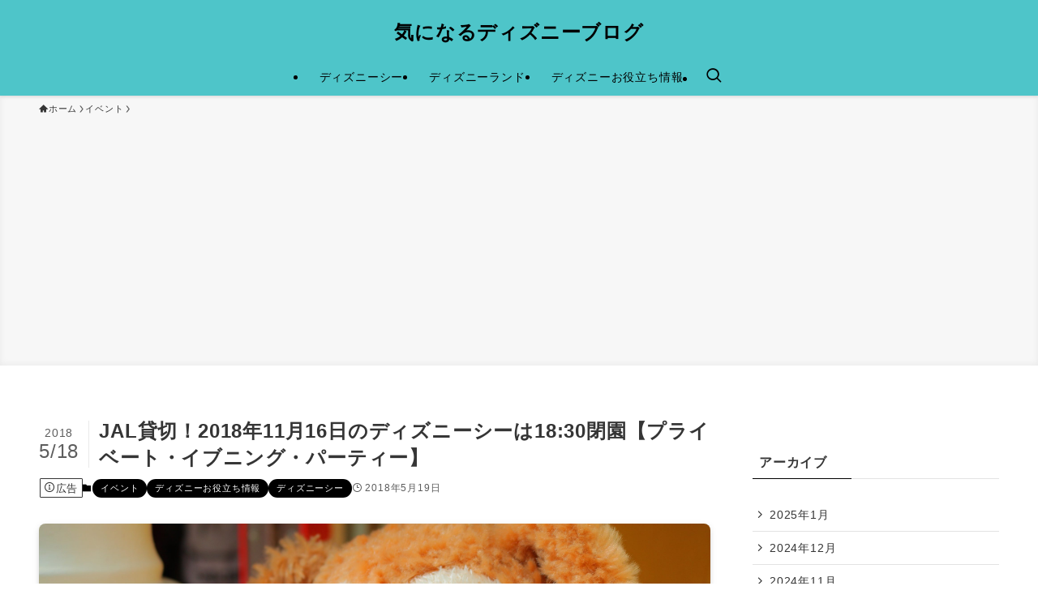

--- FILE ---
content_type: text/html; charset=UTF-8
request_url: https://kininaru-disney.com/jal-2018tds-private/
body_size: 18407
content:
<!DOCTYPE html>
<html lang="ja" data-loaded="false" data-scrolled="false" data-spmenu="closed">
<head>
<meta charset="utf-8">
<meta name="format-detection" content="telephone=no">
<meta http-equiv="X-UA-Compatible" content="IE=edge">
<meta name="viewport" content="width=device-width, viewport-fit=cover">
<title>JAL貸切！2018年11月16日のディズニーシーは18:30閉園【プライベート・イブニング・パーティー】 | 気になるディズニーブログ</title>
<meta name='robots' content='max-image-preview:large' />
<link rel="alternate" type="application/rss+xml" title="気になるディズニーブログ &raquo; フィード" href="https://kininaru-disney.com/feed/" />
<link rel="alternate" type="application/rss+xml" title="気になるディズニーブログ &raquo; コメントフィード" href="https://kininaru-disney.com/comments/feed/" />
<link rel="alternate" type="application/rss+xml" title="気になるディズニーブログ &raquo; JAL貸切！2018年11月16日のディズニーシーは18:30閉園【プライベート・イブニング・パーティー】 のコメントのフィード" href="https://kininaru-disney.com/jal-2018tds-private/feed/" />

<!-- SEO SIMPLE PACK 3.6.2 -->
<meta name="description" content="どーも、しんたろー（@kininaru_disney）です！ 2018年11月16日の東京ディズニーシーはJALが主催する貸切パーティーが行われる為、閉園時間が18:30となります。 来園予定のある方はお気をつけ下さい！ JAL ハッピード">
<link rel="canonical" href="https://kininaru-disney.com/jal-2018tds-private/">
<meta property="og:locale" content="ja_JP">
<meta property="og:type" content="article">
<meta property="og:image" content="https://kininaru-disney.com/wp-content/uploads/2017/05/IMG_8429-e1495579310793.jpg">
<meta property="og:title" content="JAL貸切！2018年11月16日のディズニーシーは18:30閉園【プライベート・イブニング・パーティー】 | 気になるディズニーブログ">
<meta property="og:description" content="どーも、しんたろー（@kininaru_disney）です！ 2018年11月16日の東京ディズニーシーはJALが主催する貸切パーティーが行われる為、閉園時間が18:30となります。 来園予定のある方はお気をつけ下さい！ JAL ハッピード">
<meta property="og:url" content="https://kininaru-disney.com/jal-2018tds-private/">
<meta property="og:site_name" content="気になるディズニーブログ">
<meta name="twitter:card" content="summary">
<!-- Google Analytics (gtag.js) -->
<script async src="https://www.googletagmanager.com/gtag/js?id=G-2S5S59HC7N"></script>
<script>
	window.dataLayer = window.dataLayer || [];
	function gtag(){dataLayer.push(arguments);}
	gtag("js", new Date());
	gtag("config", "G-2S5S59HC7N");
</script>
	<!-- / SEO SIMPLE PACK -->

<link rel='stylesheet' id='wp-block-library-css' href='https://kininaru-disney.com/wp-includes/css/dist/block-library/style.min.css?ver=6.6.4' type='text/css' media='all' />
<link rel='stylesheet' id='swell-icons-css' href='https://kininaru-disney.com/wp-content/themes/swell/build/css/swell-icons.css?ver=2.9.0' type='text/css' media='all' />
<link rel='stylesheet' id='main_style-css' href='https://kininaru-disney.com/wp-content/themes/swell/build/css/main.css?ver=2.9.0' type='text/css' media='all' />
<link rel='stylesheet' id='swell_blocks-css' href='https://kininaru-disney.com/wp-content/themes/swell/build/css/blocks.css?ver=2.9.0' type='text/css' media='all' />
<style id='swell_custom-inline-css' type='text/css'>
:root{--swl-fz--content:4vw;--swl-letter_spacing:.05em;--swl-font_family:"游ゴシック体", "Yu Gothic", YuGothic, "Hiragino Kaku Gothic ProN", "Hiragino Sans", Meiryo, sans-serif;--swl-font_weight:500;--color_main:#000000;--color_text:#353535;--color_link:#7a92ff;--color_htag:#4ec5c9;--color_bg:#ffffff;--color_gradient1:#d8ffff;--color_gradient2:#87e7ff;--color_main_thin:rgba(0, 0, 0, 0.05 );--color_main_dark:rgba(0, 0, 0, 1 );--color_list_check:#000000;--color_list_num:#000000;--color_list_good:#86dd7b;--color_list_triangle:#f4e03a;--color_list_bad:#f36060;--color_faq_q:#d55656;--color_faq_a:#6599b7;--color_icon_good:#3cd250;--color_icon_good_bg:#ecffe9;--color_icon_bad:#4b73eb;--color_icon_bad_bg:#eafaff;--color_icon_info:#f578b4;--color_icon_info_bg:#fff0fa;--color_icon_announce:#ffa537;--color_icon_announce_bg:#fff5f0;--color_icon_pen:#7a7a7a;--color_icon_pen_bg:#f7f7f7;--color_icon_book:#787364;--color_icon_book_bg:#f8f6ef;--color_icon_point:#ffa639;--color_icon_check:#86d67c;--color_icon_batsu:#f36060;--color_icon_hatena:#5295cc;--color_icon_caution:#f7da38;--color_icon_memo:#84878a;--color_deep01:#e44141;--color_deep02:#3d79d5;--color_deep03:#63a84d;--color_deep04:#f09f4d;--color_pale01:#fff2f0;--color_pale02:#f3f8fd;--color_pale03:#f1f9ee;--color_pale04:#fdf9ee;--color_mark_blue:#b7e3ff;--color_mark_green:#bdf9c3;--color_mark_yellow:#fcf69f;--color_mark_orange:#ffddbc;--border01:solid 1px var(--color_main);--border02:double 4px #dd9933;--border03:dashed 2px var(--color_border);--border04:solid 4px var(--color_gray);--card_posts_thumb_ratio:56.25%;--list_posts_thumb_ratio:61.805%;--big_posts_thumb_ratio:56.25%;--thumb_posts_thumb_ratio:61.805%;--blogcard_thumb_ratio:56.25%;--color_header_bg:#4ec5c9;--color_header_text:#000000;--color_footer_bg:#fdfdfd;--color_footer_text:#333;--container_size:1200px;--article_size:900px;--logo_size_sp:40px;--logo_size_pc:32px;--logo_size_pcfix:24px;}.swl-cell-bg[data-icon="doubleCircle"]{--cell-icon-color:#ffc977}.swl-cell-bg[data-icon="circle"]{--cell-icon-color:#94e29c}.swl-cell-bg[data-icon="triangle"]{--cell-icon-color:#eeda2f}.swl-cell-bg[data-icon="close"]{--cell-icon-color:#ec9191}.swl-cell-bg[data-icon="hatena"]{--cell-icon-color:#93c9da}.swl-cell-bg[data-icon="check"]{--cell-icon-color:#94e29c}.swl-cell-bg[data-icon="line"]{--cell-icon-color:#9b9b9b}.cap_box[data-colset="col1"]{--capbox-color:#f59b5f;--capbox-color--bg:#fff8eb}.cap_box[data-colset="col2"]{--capbox-color:#5fb9f5;--capbox-color--bg:#edf5ff}.cap_box[data-colset="col3"]{--capbox-color:#2fcd90;--capbox-color--bg:#eafaf2}.red_{--the-btn-color:#f74a4a;--the-btn-color2:#ffbc49;--the-solid-shadow: rgba(185, 56, 56, 1 )}.blue_{--the-btn-color:#338df4;--the-btn-color2:#35eaff;--the-solid-shadow: rgba(38, 106, 183, 1 )}.green_{--the-btn-color:#62d847;--the-btn-color2:#7bf7bd;--the-solid-shadow: rgba(74, 162, 53, 1 )}.is-style-btn_normal{--the-btn-radius:80px}.is-style-btn_solid{--the-btn-radius:80px}.is-style-btn_shiny{--the-btn-radius:80px}.is-style-btn_line{--the-btn-radius:80px}.post_content blockquote{padding:1.5em 2em 1.5em 3em}.post_content blockquote::before{content:"";display:block;width:5px;height:calc(100% - 3em);top:1.5em;left:1.5em;border-left:solid 1px rgba(180,180,180,.75);border-right:solid 1px rgba(180,180,180,.75);}.mark_blue{background:-webkit-linear-gradient(transparent 64%,var(--color_mark_blue) 0%);background:linear-gradient(transparent 64%,var(--color_mark_blue) 0%)}.mark_green{background:-webkit-linear-gradient(transparent 64%,var(--color_mark_green) 0%);background:linear-gradient(transparent 64%,var(--color_mark_green) 0%)}.mark_yellow{background:-webkit-linear-gradient(transparent 64%,var(--color_mark_yellow) 0%);background:linear-gradient(transparent 64%,var(--color_mark_yellow) 0%)}.mark_orange{background:-webkit-linear-gradient(transparent 64%,var(--color_mark_orange) 0%);background:linear-gradient(transparent 64%,var(--color_mark_orange) 0%)}[class*="is-style-icon_"]{color:#333;border-width:0}[class*="is-style-big_icon_"]{border-width:2px;border-style:solid}[data-col="gray"] .c-balloon__text{background:#f7f7f7;border-color:#ccc}[data-col="gray"] .c-balloon__before{border-right-color:#f7f7f7}[data-col="green"] .c-balloon__text{background:#d1f8c2;border-color:#9ddd93}[data-col="green"] .c-balloon__before{border-right-color:#d1f8c2}[data-col="blue"] .c-balloon__text{background:#e2f6ff;border-color:#93d2f0}[data-col="blue"] .c-balloon__before{border-right-color:#e2f6ff}[data-col="red"] .c-balloon__text{background:#ffebeb;border-color:#f48789}[data-col="red"] .c-balloon__before{border-right-color:#ffebeb}[data-col="yellow"] .c-balloon__text{background:#f9f7d2;border-color:#fbe593}[data-col="yellow"] .c-balloon__before{border-right-color:#f9f7d2}.-type-list2 .p-postList__body::after,.-type-big .p-postList__body::after{content: "READ MORE »";}.c-postThumb__cat{background-color:#000000;color:#fff;background-image: repeating-linear-gradient(-45deg,rgba(255,255,255,.1),rgba(255,255,255,.1) 6px,transparent 6px,transparent 12px)}.post_content h2:where(:not([class^="swell-block-"]):not(.faq_q):not(.p-postList__title)){background:var(--color_htag);padding:.75em 1em;color:#fff}.post_content h2:where(:not([class^="swell-block-"]):not(.faq_q):not(.p-postList__title))::before{position:absolute;display:block;pointer-events:none;content:"";top:-4px;left:0;width:100%;height:calc(100% + 4px);box-sizing:content-box;border-top:solid 2px var(--color_htag);border-bottom:solid 2px var(--color_htag)}.post_content h3:where(:not([class^="swell-block-"]):not(.faq_q):not(.p-postList__title)){padding:0 .5em .5em}.post_content h3:where(:not([class^="swell-block-"]):not(.faq_q):not(.p-postList__title))::before{content:"";width:100%;height:2px;background: repeating-linear-gradient(90deg, var(--color_htag) 0%, var(--color_htag) 29.3%, rgba(150,150,150,.2) 29.3%, rgba(150,150,150,.2) 100%)}.post_content h4:where(:not([class^="swell-block-"]):not(.faq_q):not(.p-postList__title)){padding:0 0 0 16px;border-left:solid 2px var(--color_htag)}.l-header{box-shadow: 0 1px 4px rgba(0,0,0,.12)}.l-header__menuBtn{order:1}.l-header__customBtn{order:3}.c-gnav a::after{background:var(--color_main);width:100%;height:2px;transform:scaleX(0)}.p-spHeadMenu .menu-item.-current{border-bottom-color:var(--color_main)}.c-gnav > li:hover > a::after,.c-gnav > .-current > a::after{transform: scaleX(1)}.c-gnav .sub-menu{color:#333;background:#fff}#pagetop{border-radius:50%}#fix_bottom_menu{color:#333}#fix_bottom_menu::before{background:#fff;opacity:0.9}.c-widget__title.-spmenu{padding:.5em .75em;border-radius:var(--swl-radius--2, 0px);background:var(--color_main);color:#fff;}.c-widget__title.-footer{padding:.5em}.c-widget__title.-footer::before{content:"";bottom:0;left:0;width:40%;z-index:1;background:var(--color_main)}.c-widget__title.-footer::after{content:"";bottom:0;left:0;width:100%;background:var(--color_border)}.p-spMenu{color:#333}.p-spMenu__inner::before{background:#fdfdfd;opacity:1}.p-spMenu__overlay{background:#000;opacity:0.6}[class*="page-numbers"]{color:#fff;background-color:#dedede}a{text-decoration: none}.l-topTitleArea.c-filterLayer::before{background-color:#000;opacity:0.2;content:""}@media screen and (min-width: 960px){:root{}}@media screen and (max-width: 959px){:root{}.l-header__logo{order:2;text-align:center}}@media screen and (min-width: 600px){:root{--swl-fz--content:18px;}}@media screen and (max-width: 599px){:root{}}@media (min-width: 1108px) {.alignwide{left:-100px;width:calc(100% + 200px);}}@media (max-width: 1108px) {.-sidebar-off .swell-block-fullWide__inner.l-container .alignwide{left:0px;width:100%;}}[data-scrolled=true] #fix_bottom_menu{bottom:0}#fix_bottom_menu{box-shadow:0 0 4px rgba(0,0,0,.1);transition:bottom .4s;width:100%;z-index:100}#fix_bottom_menu:before{display:block;z-index:0}#fix_bottom_menu .menu_list{align-items:center;display:flex;height:50px;justify-content:space-between;padding:2px 0 0;position:relative;z-index:1}#fix_bottom_menu .menu_btn .open_btn{opacity:1;-webkit-transform:scale(1.1);transform:scale(1.1)}#fix_bottom_menu .menu-item{flex:1 1 100%;margin:0;padding:0;text-align:center}#fix_bottom_menu .menu-item a{color:inherit;display:block;line-height:1;text-decoration:none}#fix_bottom_menu .menu-item i{color:inherit;display:block;font-size:20px;height:20px;line-height:20px;text-align:center}#fix_bottom_menu .menu-item i:before{color:inherit;display:inline-block}#fix_bottom_menu span{color:inherit;display:block;font-size:10px;line-height:1;margin-top:4px;width:100%}@media not all and (min-width:960px){#fix_bottom_menu{display:block;padding-bottom:calc(env(safe-area-inset-bottom)*.5)}}.is-style-btn_normal a,.is-style-btn_shiny a{box-shadow:var(--swl-btn_shadow)}.c-shareBtns__btn,.is-style-balloon>.c-tabList .c-tabList__button,.p-snsCta,[class*=page-numbers]{box-shadow:var(--swl-box_shadow)}.p-articleThumb__img,.p-articleThumb__youtube{box-shadow:var(--swl-img_shadow)}.p-pickupBanners__item .c-bannerLink,.p-postList__thumb{box-shadow:0 2px 8px rgba(0,0,0,.1),0 4px 4px -4px rgba(0,0,0,.1)}.p-postList.-w-ranking li:before{background-image:repeating-linear-gradient(-45deg,hsla(0,0%,100%,.1),hsla(0,0%,100%,.1) 6px,transparent 0,transparent 12px);box-shadow:1px 1px 4px rgba(0,0,0,.2)}:root{--swl-radius--2:2px;--swl-radius--4:4px;--swl-radius--8:8px}.c-categoryList__link,.c-tagList__link,.tag-cloud-link{border-radius:16px;padding:6px 10px}.-related .p-postList__thumb,.is-style-bg_gray,.is-style-bg_main,.is-style-bg_main_thin,.is-style-bg_stripe,.is-style-border_dg,.is-style-border_dm,.is-style-border_sg,.is-style-border_sm,.is-style-dent_box,.is-style-note_box,.is-style-stitch,[class*=is-style-big_icon_],input[type=number],input[type=text],textarea{border-radius:4px}.-ps-style-img .p-postList__link,.-type-thumb .p-postList__link,.p-postList__thumb{border-radius:12px;overflow:hidden;z-index:0}.c-widget .-type-list.-w-ranking .p-postList__item:before{border-radius:16px;left:2px;top:2px}.c-widget .-type-card.-w-ranking .p-postList__item:before{border-radius:0 0 4px 4px}.c-postThumb__cat{border-radius:16px;margin:.5em;padding:0 8px}.cap_box_ttl{border-radius:2px 2px 0 0}.cap_box_content{border-radius:0 0 2px 2px}.cap_box.is-style-small_ttl .cap_box_content{border-radius:0 2px 2px 2px}.cap_box.is-style-inner .cap_box_content,.cap_box.is-style-onborder_ttl .cap_box_content,.cap_box.is-style-onborder_ttl2 .cap_box_content,.cap_box.is-style-onborder_ttl2 .cap_box_ttl,.cap_box.is-style-shadow{border-radius:2px}.is-style-more_btn a,.p-postList__body:after,.submit{border-radius:40px}@media (min-width:960px){#sidebar .-type-list .p-postList__thumb{border-radius:8px}}@media not all and (min-width:960px){.-ps-style-img .p-postList__link,.-type-thumb .p-postList__link,.p-postList__thumb{border-radius:8px}}.p-spHeadMenu{text-align:center}.p-spHeadMenu .sub-menu{display:none}.p-spHeadMenu .menu-item{-webkit-backface-visibility:hidden;backface-visibility:hidden;border-bottom:2px solid transparent;flex-shrink:0;font-size:12px;height:36px;padding:0;width:auto}.p-spHeadMenu .menu-item.-current{border-bottom-color:currentcolor}.p-spHeadMenu a{display:block;line-height:36px;padding:0 12px;text-decoration:none}.l-header__spNav.swiper:not(.swiper-initialized) .p-spHeadMenu{visibility:hidden}.l-header__spNav a{color:var(--color_header_text)}.l-header__spNav[data-loop="0"] .p-spHeadMenu{display:flex;overflow-x:auto}.l-header__spNav[data-loop="0"] .menu-item:first-child{margin-left:auto}.l-header__spNav[data-loop="0"] .menu-item:last-child{margin-right:auto}@media (min-width:960px){.l-header__spNav{display:none}}@media (min-width:960px){.-parallel .l-header__inner{display:flex;flex-wrap:wrap;max-width:100%;padding-left:0;padding-right:0}.-parallel .l-header__logo{text-align:center;width:100%}.-parallel .l-header__logo .c-catchphrase{font-size:12px;line-height:1;margin-top:16px}.-parallel .l-header__gnav{width:100%}.-parallel .l-header__gnav .c-gnav{justify-content:center}.-parallel .l-header__gnav .c-gnav>li>a{padding:16px}.-parallel .c-headLogo.-txt,.-parallel .w-header{justify-content:center}.-parallel .w-header{margin-bottom:8px;margin-top:8px}.-parallel-bottom .l-header__inner{padding-top:8px}.-parallel-bottom .l-header__logo{order:1;padding:16px 0}.-parallel-bottom .w-header{order:2}.-parallel-bottom .l-header__gnav{order:3}.-parallel-top .l-header__inner{padding-bottom:8px}.-parallel-top .l-header__gnav{order:1}.-parallel-top .l-header__logo{order:2;padding:16px 0}.-parallel-top .w-header{order:3}.l-header.-parallel .w-header{width:100%}.l-fixHeader.-parallel .l-fixHeader__gnav{margin-left:auto}}.c-gnav .sub-menu a:before,.c-listMenu a:before{-webkit-font-smoothing:antialiased;-moz-osx-font-smoothing:grayscale;font-family:icomoon!important;font-style:normal;font-variant:normal;font-weight:400;line-height:1;text-transform:none}.c-submenuToggleBtn{display:none}.c-listMenu a{padding:.75em 1em .75em 1.5em;transition:padding .25s}.c-listMenu a:hover{padding-left:1.75em;padding-right:.75em}.c-gnav .sub-menu a:before,.c-listMenu a:before{color:inherit;content:"\e921";display:inline-block;left:2px;position:absolute;top:50%;-webkit-transform:translateY(-50%);transform:translateY(-50%);vertical-align:middle}.widget_categories>ul>.cat-item>a,.wp-block-categories-list>li>a{padding-left:1.75em}.c-listMenu .children,.c-listMenu .sub-menu{margin:0}.c-listMenu .children a,.c-listMenu .sub-menu a{font-size:.9em;padding-left:2.5em}.c-listMenu .children a:before,.c-listMenu .sub-menu a:before{left:1em}.c-listMenu .children a:hover,.c-listMenu .sub-menu a:hover{padding-left:2.75em}.c-listMenu .children ul a,.c-listMenu .sub-menu ul a{padding-left:3.25em}.c-listMenu .children ul a:before,.c-listMenu .sub-menu ul a:before{left:1.75em}.c-listMenu .children ul a:hover,.c-listMenu .sub-menu ul a:hover{padding-left:3.5em}.c-gnav li:hover>.sub-menu{opacity:1;visibility:visible}.c-gnav .sub-menu:before{background:inherit;content:"";height:100%;left:0;position:absolute;top:0;width:100%;z-index:0}.c-gnav .sub-menu .sub-menu{left:100%;top:0;z-index:-1}.c-gnav .sub-menu a{padding-left:2em}.c-gnav .sub-menu a:before{left:.5em}.c-gnav .sub-menu a:hover .ttl{left:4px}:root{--color_content_bg:var(--color_bg);}.c-widget__title.-side{padding:.5em}.c-widget__title.-side::before{content:"";bottom:0;left:0;width:40%;z-index:1;background:var(--color_main)}.c-widget__title.-side::after{content:"";bottom:0;left:0;width:100%;background:var(--color_border)}.c-shareBtns__btn:not(:hover){background:none}.-fix .c-shareBtns__btn:not(:hover){background:#fff}.c-shareBtns__btn:not(:hover) .c-shareBtns__icon{color:inherit}.c-shareBtns__item:not(:last-child){margin-right:8px}.c-shareBtns__btn{padding:8px 0;transition:background-color .25s;border: solid 1px}@media screen and (min-width: 960px){:root{}}@media screen and (max-width: 959px){:root{}}@media screen and (min-width: 600px){:root{}}@media screen and (max-width: 599px){:root{}}.swell-block-fullWide__inner.l-container{--swl-fw_inner_pad:var(--swl-pad_container,0px)}@media (min-width:960px){.-sidebar-on .l-content .alignfull,.-sidebar-on .l-content .alignwide{left:-16px;width:calc(100% + 32px)}.swell-block-fullWide__inner.l-article{--swl-fw_inner_pad:var(--swl-pad_post_content,0px)}.-sidebar-on .swell-block-fullWide__inner .alignwide{left:0;width:100%}.-sidebar-on .swell-block-fullWide__inner .alignfull{left:calc(0px - var(--swl-fw_inner_pad, 0))!important;margin-left:0!important;margin-right:0!important;width:calc(100% + var(--swl-fw_inner_pad, 0)*2)!important}}.p-relatedPosts .p-postList__item{margin-bottom:1.5em}.p-relatedPosts .p-postList__times,.p-relatedPosts .p-postList__times>:last-child{margin-right:0}@media (min-width:600px){.p-relatedPosts .p-postList__item{width:33.33333%}}@media screen and (min-width:600px) and (max-width:1239px){.p-relatedPosts .p-postList__item:nth-child(7),.p-relatedPosts .p-postList__item:nth-child(8){display:none}}@media screen and (min-width:1240px){.p-relatedPosts .p-postList__item{width:25%}}.-index-off .p-toc,.swell-toc-placeholder:empty{display:none}.p-toc.-modal{height:100%;margin:0;overflow-y:auto;padding:0}#main_content .p-toc{border-radius:var(--swl-radius--2,0);margin:4em auto;max-width:800px}#sidebar .p-toc{margin-top:-.5em}.p-toc .__pn:before{content:none!important;counter-increment:none}.p-toc .__prev{margin:0 0 1em}.p-toc .__next{margin:1em 0 0}.p-toc.is-omitted:not([data-omit=ct]) [data-level="2"] .p-toc__childList{height:0;margin-bottom:-.5em;visibility:hidden}.p-toc.is-omitted:not([data-omit=nest]){position:relative}.p-toc.is-omitted:not([data-omit=nest]):before{background:linear-gradient(hsla(0,0%,100%,0),var(--color_bg));bottom:5em;content:"";height:4em;left:0;opacity:.75;pointer-events:none;position:absolute;width:100%;z-index:1}.p-toc.is-omitted:not([data-omit=nest]):after{background:var(--color_bg);bottom:0;content:"";height:5em;left:0;opacity:.75;position:absolute;width:100%;z-index:1}.p-toc.is-omitted:not([data-omit=nest]) .__next,.p-toc.is-omitted:not([data-omit=nest]) [data-omit="1"]{display:none}.p-toc .p-toc__expandBtn{background-color:#f7f7f7;border:rgba(0,0,0,.2);border-radius:5em;box-shadow:0 0 0 1px #bbb;color:#333;display:block;font-size:14px;line-height:1.5;margin:.75em auto 0;min-width:6em;padding:.5em 1em;position:relative;transition:box-shadow .25s;z-index:2}.p-toc[data-omit=nest] .p-toc__expandBtn{display:inline-block;font-size:13px;margin:0 0 0 1.25em;padding:.5em .75em}.p-toc:not([data-omit=nest]) .p-toc__expandBtn:after,.p-toc:not([data-omit=nest]) .p-toc__expandBtn:before{border-top-color:inherit;border-top-style:dotted;border-top-width:3px;content:"";display:block;height:1px;position:absolute;top:calc(50% - 1px);transition:border-color .25s;width:100%;width:22px}.p-toc:not([data-omit=nest]) .p-toc__expandBtn:before{right:calc(100% + 1em)}.p-toc:not([data-omit=nest]) .p-toc__expandBtn:after{left:calc(100% + 1em)}.p-toc.is-expanded .p-toc__expandBtn{border-color:transparent}.p-toc__ttl{display:block;font-size:1.2em;line-height:1;position:relative;text-align:center}.p-toc__ttl:before{content:"\e918";display:inline-block;font-family:icomoon;margin-right:.5em;padding-bottom:2px;vertical-align:middle}#index_modal .p-toc__ttl{margin-bottom:.5em}.p-toc__list li{line-height:1.6}.p-toc__list>li+li{margin-top:.5em}.p-toc__list .p-toc__childList{padding-left:.5em}.p-toc__list [data-level="3"]{font-size:.9em}.p-toc__list .mininote{display:none}.post_content .p-toc__list{padding-left:0}#sidebar .p-toc__list{margin-bottom:0}#sidebar .p-toc__list .p-toc__childList{padding-left:0}.p-toc__link{color:inherit;font-size:inherit;text-decoration:none}.p-toc__link:hover{opacity:.8}.p-toc.-capbox{border:1px solid var(--color_main);overflow:hidden;padding:0 1em 1.5em}.p-toc.-capbox .p-toc__ttl{background-color:var(--color_main);color:#fff;margin:0 -1.5em 1.25em;padding:.5em}.p-toc.-capbox .p-toc__list{padding:0}@media (min-width:960px){#main_content .p-toc{width:92%}}@media (hover:hover){.p-toc .p-toc__expandBtn:hover{border-color:transparent;box-shadow:0 0 0 2px currentcolor}}@media (min-width:600px){.p-toc.-capbox .p-toc__list{padding-left:.25em}}
</style>
<link rel='stylesheet' id='swell-parts/footer-css' href='https://kininaru-disney.com/wp-content/themes/swell/build/css/modules/parts/footer.css?ver=2.9.0' type='text/css' media='all' />
<link rel='stylesheet' id='swell-page/single-css' href='https://kininaru-disney.com/wp-content/themes/swell/build/css/modules/page/single.css?ver=2.9.0' type='text/css' media='all' />
<link rel='stylesheet' id='swell-parts/comments-css' href='https://kininaru-disney.com/wp-content/themes/swell/build/css/modules/parts/comments.css?ver=2.9.0' type='text/css' media='all' />
<style id='classic-theme-styles-inline-css' type='text/css'>
/*! This file is auto-generated */
.wp-block-button__link{color:#fff;background-color:#32373c;border-radius:9999px;box-shadow:none;text-decoration:none;padding:calc(.667em + 2px) calc(1.333em + 2px);font-size:1.125em}.wp-block-file__button{background:#32373c;color:#fff;text-decoration:none}
</style>
<style id='global-styles-inline-css' type='text/css'>
:root{--wp--preset--aspect-ratio--square: 1;--wp--preset--aspect-ratio--4-3: 4/3;--wp--preset--aspect-ratio--3-4: 3/4;--wp--preset--aspect-ratio--3-2: 3/2;--wp--preset--aspect-ratio--2-3: 2/3;--wp--preset--aspect-ratio--16-9: 16/9;--wp--preset--aspect-ratio--9-16: 9/16;--wp--preset--color--black: #000;--wp--preset--color--cyan-bluish-gray: #abb8c3;--wp--preset--color--white: #fff;--wp--preset--color--pale-pink: #f78da7;--wp--preset--color--vivid-red: #cf2e2e;--wp--preset--color--luminous-vivid-orange: #ff6900;--wp--preset--color--luminous-vivid-amber: #fcb900;--wp--preset--color--light-green-cyan: #7bdcb5;--wp--preset--color--vivid-green-cyan: #00d084;--wp--preset--color--pale-cyan-blue: #8ed1fc;--wp--preset--color--vivid-cyan-blue: #0693e3;--wp--preset--color--vivid-purple: #9b51e0;--wp--preset--color--swl-main: var(--color_main);--wp--preset--color--swl-main-thin: var(--color_main_thin);--wp--preset--color--swl-gray: var(--color_gray);--wp--preset--color--swl-deep-01: var(--color_deep01);--wp--preset--color--swl-deep-02: var(--color_deep02);--wp--preset--color--swl-deep-03: var(--color_deep03);--wp--preset--color--swl-deep-04: var(--color_deep04);--wp--preset--color--swl-pale-01: var(--color_pale01);--wp--preset--color--swl-pale-02: var(--color_pale02);--wp--preset--color--swl-pale-03: var(--color_pale03);--wp--preset--color--swl-pale-04: var(--color_pale04);--wp--preset--gradient--vivid-cyan-blue-to-vivid-purple: linear-gradient(135deg,rgba(6,147,227,1) 0%,rgb(155,81,224) 100%);--wp--preset--gradient--light-green-cyan-to-vivid-green-cyan: linear-gradient(135deg,rgb(122,220,180) 0%,rgb(0,208,130) 100%);--wp--preset--gradient--luminous-vivid-amber-to-luminous-vivid-orange: linear-gradient(135deg,rgba(252,185,0,1) 0%,rgba(255,105,0,1) 100%);--wp--preset--gradient--luminous-vivid-orange-to-vivid-red: linear-gradient(135deg,rgba(255,105,0,1) 0%,rgb(207,46,46) 100%);--wp--preset--gradient--very-light-gray-to-cyan-bluish-gray: linear-gradient(135deg,rgb(238,238,238) 0%,rgb(169,184,195) 100%);--wp--preset--gradient--cool-to-warm-spectrum: linear-gradient(135deg,rgb(74,234,220) 0%,rgb(151,120,209) 20%,rgb(207,42,186) 40%,rgb(238,44,130) 60%,rgb(251,105,98) 80%,rgb(254,248,76) 100%);--wp--preset--gradient--blush-light-purple: linear-gradient(135deg,rgb(255,206,236) 0%,rgb(152,150,240) 100%);--wp--preset--gradient--blush-bordeaux: linear-gradient(135deg,rgb(254,205,165) 0%,rgb(254,45,45) 50%,rgb(107,0,62) 100%);--wp--preset--gradient--luminous-dusk: linear-gradient(135deg,rgb(255,203,112) 0%,rgb(199,81,192) 50%,rgb(65,88,208) 100%);--wp--preset--gradient--pale-ocean: linear-gradient(135deg,rgb(255,245,203) 0%,rgb(182,227,212) 50%,rgb(51,167,181) 100%);--wp--preset--gradient--electric-grass: linear-gradient(135deg,rgb(202,248,128) 0%,rgb(113,206,126) 100%);--wp--preset--gradient--midnight: linear-gradient(135deg,rgb(2,3,129) 0%,rgb(40,116,252) 100%);--wp--preset--font-size--small: 0.9em;--wp--preset--font-size--medium: 1.1em;--wp--preset--font-size--large: 1.25em;--wp--preset--font-size--x-large: 42px;--wp--preset--font-size--xs: 0.75em;--wp--preset--font-size--huge: 1.6em;--wp--preset--spacing--20: 0.44rem;--wp--preset--spacing--30: 0.67rem;--wp--preset--spacing--40: 1rem;--wp--preset--spacing--50: 1.5rem;--wp--preset--spacing--60: 2.25rem;--wp--preset--spacing--70: 3.38rem;--wp--preset--spacing--80: 5.06rem;--wp--preset--shadow--natural: 6px 6px 9px rgba(0, 0, 0, 0.2);--wp--preset--shadow--deep: 12px 12px 50px rgba(0, 0, 0, 0.4);--wp--preset--shadow--sharp: 6px 6px 0px rgba(0, 0, 0, 0.2);--wp--preset--shadow--outlined: 6px 6px 0px -3px rgba(255, 255, 255, 1), 6px 6px rgba(0, 0, 0, 1);--wp--preset--shadow--crisp: 6px 6px 0px rgba(0, 0, 0, 1);}:where(.is-layout-flex){gap: 0.5em;}:where(.is-layout-grid){gap: 0.5em;}body .is-layout-flex{display: flex;}.is-layout-flex{flex-wrap: wrap;align-items: center;}.is-layout-flex > :is(*, div){margin: 0;}body .is-layout-grid{display: grid;}.is-layout-grid > :is(*, div){margin: 0;}:where(.wp-block-columns.is-layout-flex){gap: 2em;}:where(.wp-block-columns.is-layout-grid){gap: 2em;}:where(.wp-block-post-template.is-layout-flex){gap: 1.25em;}:where(.wp-block-post-template.is-layout-grid){gap: 1.25em;}.has-black-color{color: var(--wp--preset--color--black) !important;}.has-cyan-bluish-gray-color{color: var(--wp--preset--color--cyan-bluish-gray) !important;}.has-white-color{color: var(--wp--preset--color--white) !important;}.has-pale-pink-color{color: var(--wp--preset--color--pale-pink) !important;}.has-vivid-red-color{color: var(--wp--preset--color--vivid-red) !important;}.has-luminous-vivid-orange-color{color: var(--wp--preset--color--luminous-vivid-orange) !important;}.has-luminous-vivid-amber-color{color: var(--wp--preset--color--luminous-vivid-amber) !important;}.has-light-green-cyan-color{color: var(--wp--preset--color--light-green-cyan) !important;}.has-vivid-green-cyan-color{color: var(--wp--preset--color--vivid-green-cyan) !important;}.has-pale-cyan-blue-color{color: var(--wp--preset--color--pale-cyan-blue) !important;}.has-vivid-cyan-blue-color{color: var(--wp--preset--color--vivid-cyan-blue) !important;}.has-vivid-purple-color{color: var(--wp--preset--color--vivid-purple) !important;}.has-black-background-color{background-color: var(--wp--preset--color--black) !important;}.has-cyan-bluish-gray-background-color{background-color: var(--wp--preset--color--cyan-bluish-gray) !important;}.has-white-background-color{background-color: var(--wp--preset--color--white) !important;}.has-pale-pink-background-color{background-color: var(--wp--preset--color--pale-pink) !important;}.has-vivid-red-background-color{background-color: var(--wp--preset--color--vivid-red) !important;}.has-luminous-vivid-orange-background-color{background-color: var(--wp--preset--color--luminous-vivid-orange) !important;}.has-luminous-vivid-amber-background-color{background-color: var(--wp--preset--color--luminous-vivid-amber) !important;}.has-light-green-cyan-background-color{background-color: var(--wp--preset--color--light-green-cyan) !important;}.has-vivid-green-cyan-background-color{background-color: var(--wp--preset--color--vivid-green-cyan) !important;}.has-pale-cyan-blue-background-color{background-color: var(--wp--preset--color--pale-cyan-blue) !important;}.has-vivid-cyan-blue-background-color{background-color: var(--wp--preset--color--vivid-cyan-blue) !important;}.has-vivid-purple-background-color{background-color: var(--wp--preset--color--vivid-purple) !important;}.has-black-border-color{border-color: var(--wp--preset--color--black) !important;}.has-cyan-bluish-gray-border-color{border-color: var(--wp--preset--color--cyan-bluish-gray) !important;}.has-white-border-color{border-color: var(--wp--preset--color--white) !important;}.has-pale-pink-border-color{border-color: var(--wp--preset--color--pale-pink) !important;}.has-vivid-red-border-color{border-color: var(--wp--preset--color--vivid-red) !important;}.has-luminous-vivid-orange-border-color{border-color: var(--wp--preset--color--luminous-vivid-orange) !important;}.has-luminous-vivid-amber-border-color{border-color: var(--wp--preset--color--luminous-vivid-amber) !important;}.has-light-green-cyan-border-color{border-color: var(--wp--preset--color--light-green-cyan) !important;}.has-vivid-green-cyan-border-color{border-color: var(--wp--preset--color--vivid-green-cyan) !important;}.has-pale-cyan-blue-border-color{border-color: var(--wp--preset--color--pale-cyan-blue) !important;}.has-vivid-cyan-blue-border-color{border-color: var(--wp--preset--color--vivid-cyan-blue) !important;}.has-vivid-purple-border-color{border-color: var(--wp--preset--color--vivid-purple) !important;}.has-vivid-cyan-blue-to-vivid-purple-gradient-background{background: var(--wp--preset--gradient--vivid-cyan-blue-to-vivid-purple) !important;}.has-light-green-cyan-to-vivid-green-cyan-gradient-background{background: var(--wp--preset--gradient--light-green-cyan-to-vivid-green-cyan) !important;}.has-luminous-vivid-amber-to-luminous-vivid-orange-gradient-background{background: var(--wp--preset--gradient--luminous-vivid-amber-to-luminous-vivid-orange) !important;}.has-luminous-vivid-orange-to-vivid-red-gradient-background{background: var(--wp--preset--gradient--luminous-vivid-orange-to-vivid-red) !important;}.has-very-light-gray-to-cyan-bluish-gray-gradient-background{background: var(--wp--preset--gradient--very-light-gray-to-cyan-bluish-gray) !important;}.has-cool-to-warm-spectrum-gradient-background{background: var(--wp--preset--gradient--cool-to-warm-spectrum) !important;}.has-blush-light-purple-gradient-background{background: var(--wp--preset--gradient--blush-light-purple) !important;}.has-blush-bordeaux-gradient-background{background: var(--wp--preset--gradient--blush-bordeaux) !important;}.has-luminous-dusk-gradient-background{background: var(--wp--preset--gradient--luminous-dusk) !important;}.has-pale-ocean-gradient-background{background: var(--wp--preset--gradient--pale-ocean) !important;}.has-electric-grass-gradient-background{background: var(--wp--preset--gradient--electric-grass) !important;}.has-midnight-gradient-background{background: var(--wp--preset--gradient--midnight) !important;}.has-small-font-size{font-size: var(--wp--preset--font-size--small) !important;}.has-medium-font-size{font-size: var(--wp--preset--font-size--medium) !important;}.has-large-font-size{font-size: var(--wp--preset--font-size--large) !important;}.has-x-large-font-size{font-size: var(--wp--preset--font-size--x-large) !important;}
:where(.wp-block-post-template.is-layout-flex){gap: 1.25em;}:where(.wp-block-post-template.is-layout-grid){gap: 1.25em;}
:where(.wp-block-columns.is-layout-flex){gap: 2em;}:where(.wp-block-columns.is-layout-grid){gap: 2em;}
:root :where(.wp-block-pullquote){font-size: 1.5em;line-height: 1.6;}
</style>
<link rel='stylesheet' id='pz-linkcard-css-css' href='//kininaru-disney.com/wp-content/uploads/pz-linkcard/style/style.min.css?ver=2.5.6.5.1' type='text/css' media='all' />
<link rel='stylesheet' id='child_style-css' href='https://kininaru-disney.com/wp-content/themes/swell_child/style.css?ver=2024012212536' type='text/css' media='all' />

<noscript><link href="https://kininaru-disney.com/wp-content/themes/swell/build/css/noscript.css" rel="stylesheet"></noscript>
<link rel="https://api.w.org/" href="https://kininaru-disney.com/wp-json/" /><link rel="alternate" title="JSON" type="application/json" href="https://kininaru-disney.com/wp-json/wp/v2/posts/15821" /><link rel='shortlink' href='https://kininaru-disney.com/?p=15821' />
		<style type="text/css" id="wp-custom-css">
			/******ブログカード装飾*******/
/* ブログカードタイトルを太文字に */
.p-blogCard__title{
	font-weight:600;
}

/*ブログカードタイプ２「あわせて読みたい」*/
[data-type=type2] .p-blogCard__caption {
	background-color: #4169e1; /* 文字部分背景色 */
	color: #fff; /* 文字色 */
}

/*ブログカードタイプ２　ボーダー*/
[data-type=type2] .p-blogCard__inner{
	border: 3px solid #4169e1; /* 枠線 */
	background-color:#fff; /* 背景色 */
}		</style>
		
<link rel="stylesheet" href="https://kininaru-disney.com/wp-content/themes/swell/build/css/print.css" media="print" >
<script async src="https://pagead2.googlesyndication.com/pagead/js/adsbygoogle.js?client=ca-pub-7896625988350559"
     crossorigin="anonymous"></script>
</head>
<body>
<div id="body_wrap" class="post-template-default single single-post postid-15821 single-format-standard -body-solid -sidebar-on -frame-off id_15821" >
<div id="sp_menu" class="p-spMenu -left">
	<div class="p-spMenu__inner">
		<div class="p-spMenu__closeBtn">
			<button class="c-iconBtn -menuBtn c-plainBtn" data-onclick="toggleMenu" aria-label="メニューを閉じる">
				<i class="c-iconBtn__icon icon-close-thin"></i>
			</button>
		</div>
		<div class="p-spMenu__body">
			<div class="c-widget__title -spmenu">
				MENU			</div>
			<div class="p-spMenu__nav">
				<ul class="c-spnav c-listMenu"><li class="menu-item menu-item-type-taxonomy menu-item-object-category current-post-ancestor current-menu-parent current-post-parent menu-item-3242"><a href="https://kininaru-disney.com/category/tds/">ディズニーシー</a></li>
<li class="menu-item menu-item-type-taxonomy menu-item-object-category menu-item-30748"><a href="https://kininaru-disney.com/category/tdl/">ディズニーランド</a></li>
<li class="menu-item menu-item-type-taxonomy menu-item-object-category current-post-ancestor current-menu-parent current-post-parent menu-item-3241"><a href="https://kininaru-disney.com/category/disney-information/">ディズニーお役立ち情報</a></li>
</ul>			</div>
					</div>
	</div>
	<div class="p-spMenu__overlay c-overlay" data-onclick="toggleMenu"></div>
</div>
<header id="header" class="l-header -parallel -parallel-bottom" data-spfix="1">
		<div class="l-header__inner l-container">
		<div class="l-header__logo">
			<div class="c-headLogo -txt"><a href="https://kininaru-disney.com/" title="気になるディズニーブログ" class="c-headLogo__link" rel="home">気になるディズニーブログ</a></div>					</div>
		<nav id="gnav" class="l-header__gnav c-gnavWrap">
					<ul class="c-gnav">
			<li class="menu-item menu-item-type-taxonomy menu-item-object-category current-post-ancestor current-menu-parent current-post-parent menu-item-3242"><a href="https://kininaru-disney.com/category/tds/"><span class="ttl">ディズニーシー</span></a></li>
<li class="menu-item menu-item-type-taxonomy menu-item-object-category menu-item-30748"><a href="https://kininaru-disney.com/category/tdl/"><span class="ttl">ディズニーランド</span></a></li>
<li class="menu-item menu-item-type-taxonomy menu-item-object-category current-post-ancestor current-menu-parent current-post-parent menu-item-3241"><a href="https://kininaru-disney.com/category/disney-information/"><span class="ttl">ディズニーお役立ち情報</span></a></li>
							<li class="menu-item c-gnav__s">
					<button class="c-gnav__sBtn c-plainBtn" data-onclick="toggleSearch" aria-label="検索ボタン">
						<i class="icon-search"></i>
					</button>
				</li>
					</ul>
			</nav>
		<div class="l-header__customBtn sp_">
			<button class="c-iconBtn c-plainBtn" data-onclick="toggleSearch" aria-label="検索ボタン">
			<i class="c-iconBtn__icon icon-search"></i>
					</button>
	</div>
<div class="l-header__menuBtn sp_">
	<button class="c-iconBtn -menuBtn c-plainBtn" data-onclick="toggleMenu" aria-label="メニューボタン">
		<i class="c-iconBtn__icon icon-menu-thin"></i>
			</button>
</div>
	</div>
	<div class="l-header__spNav" data-loop="0">
	<ul class="p-spHeadMenu">
		<li class="menu-item menu-item-type-taxonomy menu-item-object-category current-post-ancestor current-menu-parent current-post-parent menu-item-3242 swiper-slide"><a href="https://kininaru-disney.com/category/tds/"><span>ディズニーシー</span></a></li>
<li class="menu-item menu-item-type-taxonomy menu-item-object-category menu-item-30748 swiper-slide"><a href="https://kininaru-disney.com/category/tdl/"><span>ディズニーランド</span></a></li>
<li class="menu-item menu-item-type-taxonomy menu-item-object-category current-post-ancestor current-menu-parent current-post-parent menu-item-3241 swiper-slide"><a href="https://kininaru-disney.com/category/disney-information/"><span>ディズニーお役立ち情報</span></a></li>
	</ul>
</div>
</header>
<div id="breadcrumb" class="p-breadcrumb -bg-on"><ol class="p-breadcrumb__list l-container"><li class="p-breadcrumb__item"><a href="https://kininaru-disney.com/" class="p-breadcrumb__text"><span class="__home icon-home"> ホーム</span></a></li><li class="p-breadcrumb__item"><a href="https://kininaru-disney.com/category/event/" class="p-breadcrumb__text"><span>イベント</span></a></li><li class="p-breadcrumb__item"><span class="p-breadcrumb__text">JAL貸切！2018年11月16日のディズニーシーは18:30閉園【プライベート・イブニング・パーティー】</span></li></ol></div><div id="content" class="l-content l-container" data-postid="15821" data-pvct="true">
<main id="main_content" class="l-mainContent l-article">
	<article class="l-mainContent__inner" data-clarity-region="article">
		<div class="p-articleHead c-postTitle">
	<h1 class="c-postTitle__ttl">JAL貸切！2018年11月16日のディズニーシーは18:30閉園【プライベート・イブニング・パーティー】</h1>
			<time class="c-postTitle__date u-thin" datetime="2018-05-18" aria-hidden="true">
			<span class="__y">2018</span>
			<span class="__md">5/18</span>
		</time>
	</div>
<div class="p-articleMetas -top">

			<div data-nosnippet class="c-prNotation" data-style="small">
			<i class="icon-info"></i>
			<span>広告</span>
		</div>
	
		<div class="p-articleMetas__termList c-categoryList">
					<a class="c-categoryList__link hov-flash-up" href="https://kininaru-disney.com/category/event/" data-cat-id="15">
				イベント			</a>
					<a class="c-categoryList__link hov-flash-up" href="https://kininaru-disney.com/category/disney-information/" data-cat-id="16">
				ディズニーお役立ち情報			</a>
					<a class="c-categoryList__link hov-flash-up" href="https://kininaru-disney.com/category/tds/" data-cat-id="7">
				ディズニーシー			</a>
			</div>
<div class="p-articleMetas__times c-postTimes u-thin">
	<time class="c-postTimes__posted icon-posted" datetime="2018-05-19" aria-label="公開日">2018年5月19日</time></div>
</div>


<figure class="p-articleThumb"><img width="3000" height="2000"  src="https://kininaru-disney.com/wp-content/uploads/2017/05/IMG_8429-e1495579310793.jpg" alt="" class="p-articleThumb__img" sizes="(min-width: 960px) 960px, 100vw" ></figure>		<div class="post_content">
			<p>どーも、しんたろー（<a href="https://twitter.com/kininaru_disney" rel="noopener" target="_blank">@kininaru_disney</a>）です！<br />
2018年11月16日の東京ディズニーシーはJALが主催する貸切パーティーが行われる為、閉園時間が18:30となります。<br />
来園予定のある方はお気をつけ下さい！<br />
<span id="more-15821"></span></p>
<div class="p-toc -capbox"><span class="p-toc__ttl">目次</span></div><div class="w-beforeToc"><div class="widget_swell_ad_widget"><script async src="https://pagead2.googlesyndication.com/pagead/js/adsbygoogle.js?client=ca-pub-7896625988350559"
     crossorigin="anonymous"></script>
<!-- ディズニー　目次 -->
<ins class="adsbygoogle"
     style="display:block"
     data-ad-client="ca-pub-7896625988350559"
     data-ad-slot="7940164820"
     data-ad-format="auto"
     data-full-width-responsive="true"></ins>
<script>
     (adsbygoogle = window.adsbygoogle || []).push({});
</script></div></div><h2>JAL ハッピードリームキャンペーン2018</h2>
<p><a href="https://kininaru-disney.com/wp-content/uploads/2018/05/4192fbe2582dbccd8bef059adfb055b1.png"><img decoding="async" src="[data-uri]" data-src="https://kininaru-disney.com/wp-content/uploads/2018/05/4192fbe2582dbccd8bef059adfb055b1.png" alt="" width="1786" height="1088" class="alignnone size-full wp-image-15823 lazyload" data-srcset="https://kininaru-disney.com/wp-content/uploads/2018/05/4192fbe2582dbccd8bef059adfb055b1.png 1786w, https://kininaru-disney.com/wp-content/uploads/2018/05/4192fbe2582dbccd8bef059adfb055b1-300x183.png 300w, https://kininaru-disney.com/wp-content/uploads/2018/05/4192fbe2582dbccd8bef059adfb055b1-1024x624.png 1024w" sizes="(max-width: 1786px) 100vw, 1786px"  data-aspectratio="1786/1088"><noscript><img decoding="async" src="https://kininaru-disney.com/wp-content/uploads/2018/05/4192fbe2582dbccd8bef059adfb055b1.png" alt="" width="1786" height="1088" class="alignnone size-full wp-image-15823" srcset="https://kininaru-disney.com/wp-content/uploads/2018/05/4192fbe2582dbccd8bef059adfb055b1.png 1786w, https://kininaru-disney.com/wp-content/uploads/2018/05/4192fbe2582dbccd8bef059adfb055b1-300x183.png 300w, https://kininaru-disney.com/wp-content/uploads/2018/05/4192fbe2582dbccd8bef059adfb055b1-1024x624.png 1024w" sizes="(max-width: 1786px) 100vw, 1786px" ></noscript></a>《画像元:<a href="https://www.jal.co.jp/dom/campaign/happydream/2018/" rel="noopener" target="_blank">https://www.jal.co.jp/dom/campaign/happydream/2018/</a>》<br />
期間中に、JAL便を利用する事で応募できる「ハッピードリームキャンペーン2018」。<br />
このキャンペーンのA賞が、2018年11月16日のディズニーシー夜間貸切イベント「プライベート・イブニング・パーティー」の招待となっています！</p>
<p>その為、この日のディズニーシー通常営業時間が18:30までとなっています。</p>
<p><strong>◇キャンペーン期間</strong><br />
2018年7月1日（日）～9月24日（月）（搭乗日）</p>
<p><strong>◇応募期間</strong><br />
JALマイレージバンク（JMB）会員<br />
応募受付期間：2018年5月17日（木）～9月28日（金）23時59分まで<br />
※JALグループ国内線フライトマイル積算対象運賃以外で搭乗の方、FDA（フジドリームエアラインズ）・AMX（天草エアライン）とのコードシェア便利用の方は、搭乗後「JALマイレージバンク(JMB)会員でない方」専用入口から応募。</p>
<p>JALマイレージバンク（JMB）会員でない方、コードシェア便を利用の方<br />
応募受付期間：2018年7月5日（木）～9月28日（金）23時59分まで<br />
※JALグループ国内線フライトマイル積算対象運賃以外で搭乗の場合は、搭乗後「JALマイレージバンク（JMB）会員でない方」専用入口から応募。</p>
<p><strong>◇対象の方</strong><br />
キャンペーン対象路線・対象便に、対象運賃にて2回搭乗した方</p>
<p><strong>◇対象路線・対象便</strong><br />
JALグループ国内線 全路線全便<br />
※GK（ジェットスター・ジャパン）とのコードシェア便は対象外。</p>
<p><strong>◇対象運賃</strong><br />
JALグループ国内線フライトマイル積算対象全運賃、個人包括旅行割引運賃・包括旅行割引運賃（パッケージツアーなどに適用される包括割引運賃）、団体割引運賃、学校研修割引運賃<br />
※おともdeマイル割引運賃（本人）、マイレージプログラムの特典航空券（マイルで交換した航空券）、および幼児券（3歳未満）での搭乗は対象外。<br />
※国際線航空券の国内線区間は対象外。</p>
<p>A賞の他にTDR35周年記念のJALグッズが当たるB賞、JAL国内線往復券のJAl賞が用意されています。<br />
期間中にJALを利用する方は是非お好みの賞に応募してみて下さい！<br />
アディオス！</p>
		</div>
		<div class="w-singleBottom"><div id="swell_ad_widget-3" class="c-widget widget_swell_ad_widget"><script async src="https://pagead2.googlesyndication.com/pagead/js/adsbygoogle.js?client=ca-pub-7896625988350559"
     crossorigin="anonymous"></script>
<!-- ディズニー　記事下 -->
<ins class="adsbygoogle"
     style="display:block"
     data-ad-client="ca-pub-7896625988350559"
     data-ad-slot="9169453223"
     data-ad-format="auto"
     data-full-width-responsive="true"></ins>
<script>
     (adsbygoogle = window.adsbygoogle || []).push({});
</script></div></div><div class="p-articleFoot">
	<div class="p-articleMetas -bottom">
			<div class="p-articleMetas__termList c-categoryList">
					<a class="c-categoryList__link hov-flash-up" href="https://kininaru-disney.com/category/event/" data-cat-id="15">
				イベント			</a>
					<a class="c-categoryList__link hov-flash-up" href="https://kininaru-disney.com/category/disney-information/" data-cat-id="16">
				ディズニーお役立ち情報			</a>
					<a class="c-categoryList__link hov-flash-up" href="https://kininaru-disney.com/category/tds/" data-cat-id="7">
				ディズニーシー			</a>
			</div>
	<div class="p-articleMetas__termList c-tagList">
					<a class="c-tagList__link hov-flash-up" href="https://kininaru-disney.com/tag/%e3%83%87%e3%82%a3%e3%82%ba%e3%83%8b%e3%83%bc%e3%82%b7%e3%83%bc/" data-tag-id="35">
				ディズニーシー			</a>
					<a class="c-tagList__link hov-flash-up" href="https://kininaru-disney.com/tag/privatedisney/" data-tag-id="99">
				貸切ディズニー			</a>
			</div>
	</div>
</div>
		<div id="after_article" class="l-articleBottom">
			<section class="l-articleBottom__section -related">
	<h2 class="l-articleBottom__title c-secTitle">関連記事</h2><ul class="p-postList p-relatedPosts -type-card"><li class="p-postList__item">
	<a href="https://kininaru-disney.com/tdr-2021private/" class="p-postList__link">
		<div class="p-postList__thumb c-postThumb">
			<figure class="c-postThumb__figure">
			<img width="300" height="169"  src="[data-uri]" alt="" class="c-postThumb__img u-obf-cover lazyload" sizes="(min-width: 600px) 320px, 50vw" data-src="https://kininaru-disney.com/wp-content/uploads/2019/11/ECE2BC93-CE6B-447C-A844-F9896517C0B0-300x169.jpg" data-srcset="https://kininaru-disney.com/wp-content/uploads/2019/11/ECE2BC93-CE6B-447C-A844-F9896517C0B0-300x169.jpg 300w, https://kininaru-disney.com/wp-content/uploads/2019/11/ECE2BC93-CE6B-447C-A844-F9896517C0B0-678x381.jpg 678w, https://kininaru-disney.com/wp-content/uploads/2019/11/ECE2BC93-CE6B-447C-A844-F9896517C0B0.jpg 1500w" data-aspectratio="300/169" ><noscript><img src="https://kininaru-disney.com/wp-content/uploads/2019/11/ECE2BC93-CE6B-447C-A844-F9896517C0B0-300x169.jpg" class="c-postThumb__img u-obf-cover" alt=""></noscript>			</figure>
		</div>
		<div class="p-postList__body">
			<div class="p-postList__title">ディズニー貸切イベント日程一覧！今からでも応募できるかも</div>
				<div class="p-postList__meta"><div class="p-postList__times c-postTimes u-thin">
	<time class="c-postTimes__modified icon-modified" datetime="2025-02-10" aria-label="更新日">2025年2月10日</time></div>
</div>		</div>
	</a>
</li>
<li class="p-postList__item">
	<a href="https://kininaru-disney.com/jcbmagical20251205/" class="p-postList__link">
		<div class="p-postList__thumb c-postThumb">
			<figure class="c-postThumb__figure">
			<img width="300" height="130"  src="[data-uri]" alt="" class="c-postThumb__img u-obf-cover lazyload" sizes="(min-width: 600px) 320px, 50vw" data-src="https://kininaru-disney.com/wp-content/uploads/2024/12/5b37c8e8a402a670eb0bbb978427775f-300x130.png" data-srcset="https://kininaru-disney.com/wp-content/uploads/2024/12/5b37c8e8a402a670eb0bbb978427775f-300x130.png 300w, https://kininaru-disney.com/wp-content/uploads/2024/12/5b37c8e8a402a670eb0bbb978427775f-1536x667.png 1536w, https://kininaru-disney.com/wp-content/uploads/2024/12/5b37c8e8a402a670eb0bbb978427775f.png 1984w" data-aspectratio="300/130" ><noscript><img src="https://kininaru-disney.com/wp-content/uploads/2024/12/5b37c8e8a402a670eb0bbb978427775f-300x130.png" class="c-postThumb__img u-obf-cover" alt=""></noscript>			</figure>
		</div>
		<div class="p-postList__body">
			<div class="p-postList__title">2025年12月5日のディズニーランドは「JCBマジカル2025」開催！</div>
				<div class="p-postList__meta"><div class="p-postList__times c-postTimes u-thin">
	<time class="c-postTimes__modified icon-modified" datetime="2024-12-30" aria-label="更新日">2024年12月30日</time></div>
</div>		</div>
	</a>
</li>
<li class="p-postList__item">
	<a href="https://kininaru-disney.com/jcb-theclass-private20250228/" class="p-postList__link">
		<div class="p-postList__thumb c-postThumb">
			<figure class="c-postThumb__figure">
			<img width="300" height="168"  src="[data-uri]" alt="" class="c-postThumb__img u-obf-cover lazyload" sizes="(min-width: 600px) 320px, 50vw" data-src="https://kininaru-disney.com/wp-content/uploads/2024/11/4d2601fb0384528093dcd665a362e861-300x168.png" data-srcset="https://kininaru-disney.com/wp-content/uploads/2024/11/4d2601fb0384528093dcd665a362e861-300x168.png 300w, https://kininaru-disney.com/wp-content/uploads/2024/11/4d2601fb0384528093dcd665a362e861-1536x861.png 1536w, https://kininaru-disney.com/wp-content/uploads/2024/11/4d2601fb0384528093dcd665a362e861.png 1666w" data-aspectratio="300/168" ><noscript><img src="https://kininaru-disney.com/wp-content/uploads/2024/11/4d2601fb0384528093dcd665a362e861-300x168.png" class="c-postThumb__img u-obf-cover" alt=""></noscript>			</figure>
		</div>
		<div class="p-postList__body">
			<div class="p-postList__title">2025年2月28日のディズニーシーはJCB主催「プライベート・イブニングパーティー」開催！</div>
				<div class="p-postList__meta"><div class="p-postList__times c-postTimes u-thin">
	<time class="c-postTimes__modified icon-modified" datetime="2024-11-28" aria-label="更新日">2024年11月28日</time></div>
</div>		</div>
	</a>
</li>
<li class="p-postList__item">
	<a href="https://kininaru-disney.com/tdr-cp-matome/" class="p-postList__link">
		<div class="p-postList__thumb c-postThumb">
			<figure class="c-postThumb__figure">
			<img width="300" height="225"  src="[data-uri]" alt="" class="c-postThumb__img u-obf-cover lazyload" sizes="(min-width: 600px) 320px, 50vw" data-src="https://kininaru-disney.com/wp-content/uploads/2024/01/7dd4c3f74f006b34bb1d70d7adebd54e-300x225.jpg" data-srcset="https://kininaru-disney.com/wp-content/uploads/2024/01/7dd4c3f74f006b34bb1d70d7adebd54e-300x225.jpg 300w, https://kininaru-disney.com/wp-content/uploads/2024/01/7dd4c3f74f006b34bb1d70d7adebd54e-1536x1153.jpg 1536w, https://kininaru-disney.com/wp-content/uploads/2024/01/7dd4c3f74f006b34bb1d70d7adebd54e.jpg 1652w" data-aspectratio="300/225" ><noscript><img src="https://kininaru-disney.com/wp-content/uploads/2024/01/7dd4c3f74f006b34bb1d70d7adebd54e-300x225.jpg" class="c-postThumb__img u-obf-cover" alt=""></noscript>			</figure>
		</div>
		<div class="p-postList__body">
			<div class="p-postList__title">ディズニーチケットやグッズなどが当たるキャンペーンまとめ</div>
				<div class="p-postList__meta"><div class="p-postList__times c-postTimes u-thin">
	<time class="c-postTimes__modified icon-modified" datetime="2024-11-14" aria-label="更新日">2024年11月14日</time></div>
</div>		</div>
	</a>
</li>
<li class="p-postList__item">
	<a href="https://kininaru-disney.com/primaham-cp20241103/" class="p-postList__link">
		<div class="p-postList__thumb c-postThumb">
			<figure class="c-postThumb__figure">
			<img width="300" height="212"  src="[data-uri]" alt="" class="c-postThumb__img u-obf-cover lazyload" sizes="(min-width: 600px) 320px, 50vw" data-src="https://kininaru-disney.com/wp-content/uploads/2024/09/948584447cc31c561ef5cb1bd689b53c-300x212.png" data-srcset="https://kininaru-disney.com/wp-content/uploads/2024/09/948584447cc31c561ef5cb1bd689b53c-300x212.png 300w, https://kininaru-disney.com/wp-content/uploads/2024/09/948584447cc31c561ef5cb1bd689b53c.png 1350w" data-aspectratio="300/212" ><noscript><img src="https://kininaru-disney.com/wp-content/uploads/2024/09/948584447cc31c561ef5cb1bd689b53c-300x212.png" class="c-postThumb__img u-obf-cover" alt=""></noscript>			</figure>
		</div>
		<div class="p-postList__body">
			<div class="p-postList__title">【11月3日まで！】ファンタジースプリングス・マジックやディズニーパークチケットなどが当たる！プリマハム「ハッピーハロウィーンキャンペーン」</div>
				<div class="p-postList__meta"><div class="p-postList__times c-postTimes u-thin">
	<time class="c-postTimes__modified icon-modified" datetime="2024-09-21" aria-label="更新日">2024年9月21日</time></div>
</div>		</div>
	</a>
</li>
<li class="p-postList__item">
	<a href="https://kininaru-disney.com/yamazaki-cp20241120/" class="p-postList__link">
		<div class="p-postList__thumb c-postThumb">
			<figure class="c-postThumb__figure">
			<img width="300" height="156"  src="[data-uri]" alt="" class="c-postThumb__img u-obf-cover lazyload" sizes="(min-width: 600px) 320px, 50vw" data-src="https://kininaru-disney.com/wp-content/uploads/2024/09/56d6ad3d906d370b7ebdf7facf54c004-300x156.png" data-srcset="https://kininaru-disney.com/wp-content/uploads/2024/09/56d6ad3d906d370b7ebdf7facf54c004-300x156.png 300w, https://kininaru-disney.com/wp-content/uploads/2024/09/56d6ad3d906d370b7ebdf7facf54c004-1536x799.png 1536w, https://kininaru-disney.com/wp-content/uploads/2024/09/56d6ad3d906d370b7ebdf7facf54c004.png 1660w" data-aspectratio="300/156" ><noscript><img src="https://kininaru-disney.com/wp-content/uploads/2024/09/56d6ad3d906d370b7ebdf7facf54c004-300x156.png" class="c-postThumb__img u-obf-cover" alt=""></noscript>			</figure>
		</div>
		<div class="p-postList__body">
			<div class="p-postList__title">【11月20日まで！】ディズニーチケットなどが当たる！ヤマザキ「秋のわくわくプレゼント」</div>
				<div class="p-postList__meta"><div class="p-postList__times c-postTimes u-thin">
	<time class="c-postTimes__modified icon-modified" datetime="2024-09-20" aria-label="更新日">2024年9月20日</time></div>
</div>		</div>
	</a>
</li>
<li class="p-postList__item">
	<a href="https://kininaru-disney.com/ucc-cp20241220/" class="p-postList__link">
		<div class="p-postList__thumb c-postThumb">
			<figure class="c-postThumb__figure">
			<img width="300" height="238"  src="[data-uri]" alt="" class="c-postThumb__img u-obf-cover lazyload" sizes="(min-width: 600px) 320px, 50vw" data-src="https://kininaru-disney.com/wp-content/uploads/2024/09/3ea514fb3b8a4b341df61104dc7f0c01-300x238.png" data-srcset="https://kininaru-disney.com/wp-content/uploads/2024/09/3ea514fb3b8a4b341df61104dc7f0c01-300x238.png 300w, https://kininaru-disney.com/wp-content/uploads/2024/09/3ea514fb3b8a4b341df61104dc7f0c01.png 1210w" data-aspectratio="300/238" ><noscript><img src="https://kininaru-disney.com/wp-content/uploads/2024/09/3ea514fb3b8a4b341df61104dc7f0c01-300x238.png" class="c-postThumb__img u-obf-cover" alt=""></noscript>			</figure>
		</div>
		<div class="p-postList__body">
			<div class="p-postList__title">【12月20日まで！】ファンタジースプリングス・マジックやパークチケット、小皿などが当たる！UCC「COFFEE DREAM キャンペーン」が開催中！</div>
				<div class="p-postList__meta"><div class="p-postList__times c-postTimes u-thin">
	<time class="c-postTimes__modified icon-modified" datetime="2024-09-19" aria-label="更新日">2024年9月19日</time></div>
</div>		</div>
	</a>
</li>
<li class="p-postList__item">
	<a href="https://kininaru-disney.com/private20250205/" class="p-postList__link">
		<div class="p-postList__thumb c-postThumb">
			<figure class="c-postThumb__figure">
			<img width="300" height="169"  src="[data-uri]" alt="" class="c-postThumb__img u-obf-cover lazyload" sizes="(min-width: 600px) 320px, 50vw" data-src="https://kininaru-disney.com/wp-content/uploads/2019/11/ECE2BC93-CE6B-447C-A844-F9896517C0B0-300x169.jpg" data-srcset="https://kininaru-disney.com/wp-content/uploads/2019/11/ECE2BC93-CE6B-447C-A844-F9896517C0B0-300x169.jpg 300w, https://kininaru-disney.com/wp-content/uploads/2019/11/ECE2BC93-CE6B-447C-A844-F9896517C0B0-678x381.jpg 678w, https://kininaru-disney.com/wp-content/uploads/2019/11/ECE2BC93-CE6B-447C-A844-F9896517C0B0.jpg 1500w" data-aspectratio="300/169" ><noscript><img src="https://kininaru-disney.com/wp-content/uploads/2019/11/ECE2BC93-CE6B-447C-A844-F9896517C0B0-300x169.jpg" class="c-postThumb__img u-obf-cover" alt=""></noscript>			</figure>
		</div>
		<div class="p-postList__body">
			<div class="p-postList__title">2025年2月5日のディズニーランドとディズニーシーは閉園時間に注意！</div>
				<div class="p-postList__meta"><div class="p-postList__times c-postTimes u-thin">
	<time class="c-postTimes__modified icon-modified" datetime="2024-09-13" aria-label="更新日">2024年9月13日</time></div>
</div>		</div>
	</a>
</li>
</ul></section>
		</div>
		<section id="comments" class="l-articleBottom__section -comment">
	<h2 class="l-articleBottom__title c-secTitle">
		コメント	</h2>
	<div class="p-commentArea">
							<div id="respond" class="comment-respond">
		<h3 class="p-commentArea__title -for-write"><i class="icon-pen"></i> コメントする</h3><form action="https://kininaru-disney.com/wp-comments-post.php" method="post" id="commentform" class="comment-form" novalidate><p class="comment-form-comment"><label for="comment">コメント <span class="required">※</span></label> <textarea id="comment" name="comment" cols="45" rows="8" maxlength="65525" required></textarea></p><p class="comment-form-author"><label for="author">名前</label> <input id="author" name="author" type="text" value="" size="30" maxlength="245" autocomplete="name" /></p>
<p class="comment-form-email"><label for="email">メール</label> <input id="email" name="email" type="email" value="" size="30" maxlength="100" autocomplete="email" /></p>
<p class="comment-form-url"><label for="url">サイト</label> <input id="url" name="url" type="url" value="" size="30" maxlength="200" autocomplete="url" /></p>
<p class="form-submit"><input name="submit" type="submit" id="submit" class="submit" value="コメントを送信" /> <input type='hidden' name='comment_post_ID' value='15821' id='comment_post_ID' />
<input type='hidden' name='comment_parent' id='comment_parent' value='0' />
</p><p style="display: none;"><input type="hidden" id="akismet_comment_nonce" name="akismet_comment_nonce" value="c872d84832" /></p><p style="display: none !important;" class="akismet-fields-container" data-prefix="ak_"><label>&#916;<textarea name="ak_hp_textarea" cols="45" rows="8" maxlength="100"></textarea></label><input type="hidden" id="ak_js_1" name="ak_js" value="57"/><script>document.getElementById( "ak_js_1" ).setAttribute( "value", ( new Date() ).getTime() );</script></p></form>	</div><!-- #respond -->
		</div>
</section>
	</article>
</main>
<aside id="sidebar" class="l-sidebar">
	<div id="fix_sidebar" class="w-fixSide pc_"><div id="archives-3" class="c-widget c-listMenu widget_archive"><div class="c-widget__title -side">アーカイブ</div>
			<ul>
				<li><a href="https://kininaru-disney.com/2025/01/">2025年1月<span class="post_count"></span></a></li><li><a href="https://kininaru-disney.com/2024/12/">2024年12月<span class="post_count"></span></a></li><li><a href="https://kininaru-disney.com/2024/11/">2024年11月<span class="post_count"></span></a></li><li><a href="https://kininaru-disney.com/2024/09/">2024年9月<span class="post_count"></span></a></li><li><a href="https://kininaru-disney.com/2024/08/">2024年8月<span class="post_count"></span></a></li><li><a href="https://kininaru-disney.com/2024/07/">2024年7月<span class="post_count"></span></a></li><li><a href="https://kininaru-disney.com/2024/06/">2024年6月<span class="post_count"></span></a></li><li><a href="https://kininaru-disney.com/2024/05/">2024年5月<span class="post_count"></span></a></li><li><a href="https://kininaru-disney.com/2024/04/">2024年4月<span class="post_count"></span></a></li><li><a href="https://kininaru-disney.com/2024/03/">2024年3月<span class="post_count"></span></a></li><li><a href="https://kininaru-disney.com/2024/02/">2024年2月<span class="post_count"></span></a></li><li><a href="https://kininaru-disney.com/2024/01/">2024年1月<span class="post_count"></span></a></li><li><a href="https://kininaru-disney.com/2023/12/">2023年12月<span class="post_count"></span></a></li><li><a href="https://kininaru-disney.com/2023/11/">2023年11月<span class="post_count"></span></a></li><li><a href="https://kininaru-disney.com/2023/10/">2023年10月<span class="post_count"></span></a></li><li><a href="https://kininaru-disney.com/2023/09/">2023年9月<span class="post_count"></span></a></li><li><a href="https://kininaru-disney.com/2023/08/">2023年8月<span class="post_count"></span></a></li><li><a href="https://kininaru-disney.com/2023/07/">2023年7月<span class="post_count"></span></a></li><li><a href="https://kininaru-disney.com/2023/06/">2023年6月<span class="post_count"></span></a></li><li><a href="https://kininaru-disney.com/2023/05/">2023年5月<span class="post_count"></span></a></li><li><a href="https://kininaru-disney.com/2023/04/">2023年4月<span class="post_count"></span></a></li><li><a href="https://kininaru-disney.com/2023/03/">2023年3月<span class="post_count"></span></a></li><li><a href="https://kininaru-disney.com/2023/02/">2023年2月<span class="post_count"></span></a></li><li><a href="https://kininaru-disney.com/2023/01/">2023年1月<span class="post_count"></span></a></li><li><a href="https://kininaru-disney.com/2022/12/">2022年12月<span class="post_count"></span></a></li><li><a href="https://kininaru-disney.com/2022/11/">2022年11月<span class="post_count"></span></a></li><li><a href="https://kininaru-disney.com/2022/10/">2022年10月<span class="post_count"></span></a></li><li><a href="https://kininaru-disney.com/2022/09/">2022年9月<span class="post_count"></span></a></li><li><a href="https://kininaru-disney.com/2022/08/">2022年8月<span class="post_count"></span></a></li><li><a href="https://kininaru-disney.com/2022/07/">2022年7月<span class="post_count"></span></a></li><li><a href="https://kininaru-disney.com/2022/06/">2022年6月<span class="post_count"></span></a></li><li><a href="https://kininaru-disney.com/2022/05/">2022年5月<span class="post_count"></span></a></li><li><a href="https://kininaru-disney.com/2022/04/">2022年4月<span class="post_count"></span></a></li><li><a href="https://kininaru-disney.com/2022/03/">2022年3月<span class="post_count"></span></a></li><li><a href="https://kininaru-disney.com/2022/02/">2022年2月<span class="post_count"></span></a></li><li><a href="https://kininaru-disney.com/2022/01/">2022年1月<span class="post_count"></span></a></li><li><a href="https://kininaru-disney.com/2021/11/">2021年11月<span class="post_count"></span></a></li><li><a href="https://kininaru-disney.com/2021/09/">2021年9月<span class="post_count"></span></a></li><li><a href="https://kininaru-disney.com/2021/03/">2021年3月<span class="post_count"></span></a></li><li><a href="https://kininaru-disney.com/2020/03/">2020年3月<span class="post_count"></span></a></li><li><a href="https://kininaru-disney.com/2020/02/">2020年2月<span class="post_count"></span></a></li><li><a href="https://kininaru-disney.com/2020/01/">2020年1月<span class="post_count"></span></a></li><li><a href="https://kininaru-disney.com/2019/11/">2019年11月<span class="post_count"></span></a></li><li><a href="https://kininaru-disney.com/2019/10/">2019年10月<span class="post_count"></span></a></li><li><a href="https://kininaru-disney.com/2019/09/">2019年9月<span class="post_count"></span></a></li><li><a href="https://kininaru-disney.com/2019/08/">2019年8月<span class="post_count"></span></a></li><li><a href="https://kininaru-disney.com/2019/07/">2019年7月<span class="post_count"></span></a></li><li><a href="https://kininaru-disney.com/2019/06/">2019年6月<span class="post_count"></span></a></li><li><a href="https://kininaru-disney.com/2019/05/">2019年5月<span class="post_count"></span></a></li><li><a href="https://kininaru-disney.com/2019/04/">2019年4月<span class="post_count"></span></a></li><li><a href="https://kininaru-disney.com/2019/03/">2019年3月<span class="post_count"></span></a></li><li><a href="https://kininaru-disney.com/2019/02/">2019年2月<span class="post_count"></span></a></li><li><a href="https://kininaru-disney.com/2019/01/">2019年1月<span class="post_count"></span></a></li><li><a href="https://kininaru-disney.com/2018/12/">2018年12月<span class="post_count"></span></a></li><li><a href="https://kininaru-disney.com/2018/11/">2018年11月<span class="post_count"></span></a></li><li><a href="https://kininaru-disney.com/2018/10/">2018年10月<span class="post_count"></span></a></li><li><a href="https://kininaru-disney.com/2018/09/">2018年9月<span class="post_count"></span></a></li><li><a href="https://kininaru-disney.com/2018/08/">2018年8月<span class="post_count"></span></a></li><li><a href="https://kininaru-disney.com/2018/07/">2018年7月<span class="post_count"></span></a></li><li><a href="https://kininaru-disney.com/2018/06/">2018年6月<span class="post_count"></span></a></li><li><a href="https://kininaru-disney.com/2018/05/">2018年5月<span class="post_count"></span></a></li><li><a href="https://kininaru-disney.com/2018/04/">2018年4月<span class="post_count"></span></a></li><li><a href="https://kininaru-disney.com/2018/03/">2018年3月<span class="post_count"></span></a></li><li><a href="https://kininaru-disney.com/2018/02/">2018年2月<span class="post_count"></span></a></li><li><a href="https://kininaru-disney.com/2018/01/">2018年1月<span class="post_count"></span></a></li><li><a href="https://kininaru-disney.com/2017/12/">2017年12月<span class="post_count"></span></a></li><li><a href="https://kininaru-disney.com/2017/11/">2017年11月<span class="post_count"></span></a></li><li><a href="https://kininaru-disney.com/2017/10/">2017年10月<span class="post_count"></span></a></li><li><a href="https://kininaru-disney.com/2017/09/">2017年9月<span class="post_count"></span></a></li><li><a href="https://kininaru-disney.com/2017/08/">2017年8月<span class="post_count"></span></a></li><li><a href="https://kininaru-disney.com/2017/07/">2017年7月<span class="post_count"></span></a></li><li><a href="https://kininaru-disney.com/2017/06/">2017年6月<span class="post_count"></span></a></li><li><a href="https://kininaru-disney.com/2017/05/">2017年5月<span class="post_count"></span></a></li><li><a href="https://kininaru-disney.com/2017/04/">2017年4月<span class="post_count"></span></a></li><li><a href="https://kininaru-disney.com/2017/03/">2017年3月<span class="post_count"></span></a></li><li><a href="https://kininaru-disney.com/2017/02/">2017年2月<span class="post_count"></span></a></li><li><a href="https://kininaru-disney.com/2017/01/">2017年1月<span class="post_count"></span></a></li><li><a href="https://kininaru-disney.com/2016/12/">2016年12月<span class="post_count"></span></a></li><li><a href="https://kininaru-disney.com/2016/11/">2016年11月<span class="post_count"></span></a></li><li><a href="https://kininaru-disney.com/2016/10/">2016年10月<span class="post_count"></span></a></li><li><a href="https://kininaru-disney.com/2016/09/">2016年9月<span class="post_count"></span></a></li><li><a href="https://kininaru-disney.com/2016/08/">2016年8月<span class="post_count"></span></a></li><li><a href="https://kininaru-disney.com/2016/07/">2016年7月<span class="post_count"></span></a></li><li><a href="https://kininaru-disney.com/2016/06/">2016年6月<span class="post_count"></span></a></li><li><a href="https://kininaru-disney.com/2016/05/">2016年5月<span class="post_count"></span></a></li><li><a href="https://kininaru-disney.com/2016/04/">2016年4月<span class="post_count"></span></a></li><li><a href="https://kininaru-disney.com/2016/03/">2016年3月<span class="post_count"></span></a></li><li><a href="https://kininaru-disney.com/2016/02/">2016年2月<span class="post_count"></span></a></li><li><a href="https://kininaru-disney.com/2016/01/">2016年1月<span class="post_count"></span></a></li><li><a href="https://kininaru-disney.com/2015/12/">2015年12月<span class="post_count"></span></a></li>			</ul>

			</div><div id="categories-5" class="c-widget c-listMenu widget_categories"><div class="c-widget__title -side">カテゴリー</div>
			<ul>
					<li class="cat-item cat-item-414"><a href="https://kininaru-disney.com/category/drink/35th-drink/">35周年ドリンク</a>
</li>
	<li class="cat-item cat-item-413"><a href="https://kininaru-disney.com/category/food/35th-food/">35周年フード</a>
</li>
	<li class="cat-item cat-item-925"><a href="https://kininaru-disney.com/category/event/tdl40%e5%91%a8%e5%b9%b4/">TDL40周年</a>
</li>
	<li class="cat-item cat-item-412"><a href="https://kininaru-disney.com/category/event/tdr-35th/">TDR35周年</a>
</li>
	<li class="cat-item cat-item-326"><a href="https://kininaru-disney.com/category/tdr-parklog/">TDRパークログ</a>
</li>
	<li class="cat-item cat-item-14"><a href="https://kininaru-disney.com/category/disney-other/">その他ディズニー関連</a>
</li>
	<li class="cat-item cat-item-560"><a href="https://kininaru-disney.com/category/%e3%82%a2%e3%82%af%e3%82%bb%e3%82%b5%e3%83%aa%e3%83%bc/">アクセサリー</a>
</li>
	<li class="cat-item cat-item-136"><a href="https://kininaru-disney.com/category/atmos/">アトモスフィアショー</a>
</li>
	<li class="cat-item cat-item-18"><a href="https://kininaru-disney.com/category/attraction/">アトラクション</a>
</li>
	<li class="cat-item cat-item-11"><a href="https://kininaru-disney.com/category/disney-hotel/ambassador-hotel/">アンバサダーホテル</a>
</li>
	<li class="cat-item cat-item-15"><a href="https://kininaru-disney.com/category/event/">イベント</a>
</li>
	<li class="cat-item cat-item-24"><a href="https://kininaru-disney.com/category/event/easter2016/">イースター</a>
</li>
	<li class="cat-item cat-item-356"><a href="https://kininaru-disney.com/category/drink/easter-drink-tdl/">イースター ドリンク（TDL）</a>
</li>
	<li class="cat-item cat-item-357"><a href="https://kininaru-disney.com/category/drink/easter-drink-tds/">イースター ドリンク（TDS）</a>
</li>
	<li class="cat-item cat-item-23"><a href="https://kininaru-disney.com/category/food/easter-food2016/">イースター フード</a>
</li>
	<li class="cat-item cat-item-106"><a href="https://kininaru-disney.com/category/official-hotel/">オフィシャルホテル</a>
</li>
	<li class="cat-item cat-item-12"><a href="https://kininaru-disney.com/category/character/">キャラクター</a>
</li>
	<li class="cat-item cat-item-883"><a href="https://kininaru-disney.com/category/%e3%82%ad%e3%83%a3%e3%83%b3%e3%83%9a%e3%83%bc%e3%83%b3%e3%83%bb%e6%87%b8%e8%b3%9e/">キャンペーン・懸賞</a>
</li>
	<li class="cat-item cat-item-310"><a href="https://kininaru-disney.com/category/drink/christmas-fantasy-drink/">クリスマス ドリンク（TDL）</a>
</li>
	<li class="cat-item cat-item-309"><a href="https://kininaru-disney.com/category/drink/christmas-wish-drink/">クリスマス ドリンク（TDS）</a>
</li>
	<li class="cat-item cat-item-308"><a href="https://kininaru-disney.com/category/food/christmas-fantasy-food/">クリスマス フード（TDL）</a>
</li>
	<li class="cat-item cat-item-306"><a href="https://kininaru-disney.com/category/food/christmas-wish-food/">クリスマス フード（TDS）</a>
</li>
	<li class="cat-item cat-item-302"><a href="https://kininaru-disney.com/category/event/christmas-fantasy/">クリスマス（TDL）</a>
</li>
	<li class="cat-item cat-item-303"><a href="https://kininaru-disney.com/category/event/christmas-wish/">クリスマス（TDS）</a>
</li>
	<li class="cat-item cat-item-47"><a href="https://kininaru-disney.com/category/goods/">グッズ</a>
</li>
	<li class="cat-item cat-item-337"><a href="https://kininaru-disney.com/category/%e3%82%b0%e3%83%aa%e3%83%bc%e3%83%86%e3%82%a3%e3%83%b3%e3%82%b0/">グリーティング</a>
</li>
	<li class="cat-item cat-item-25"><a href="https://kininaru-disney.com/category/event/year-of-wish/">ザ・イヤーオブ・ウィッシュ</a>
</li>
	<li class="cat-item cat-item-34"><a href="https://kininaru-disney.com/category/food/year-of-wish-food/">ザ・イヤーオブ・ウィッシュ　フード</a>
</li>
	<li class="cat-item cat-item-161"><a href="https://kininaru-disney.com/category/showparade/">ショー・パレード</a>
</li>
	<li class="cat-item cat-item-240"><a href="https://kininaru-disney.com/category/disney-hotel/celebrationhotel/">セレブレーションホテル</a>
</li>
	<li class="cat-item cat-item-16"><a href="https://kininaru-disney.com/category/disney-information/">ディズニーお役立ち情報</a>
</li>
	<li class="cat-item cat-item-7"><a href="https://kininaru-disney.com/category/tds/">ディズニーシー</a>
</li>
	<li class="cat-item cat-item-951"><a href="https://kininaru-disney.com/category/%e3%83%87%e3%82%a3%e3%82%ba%e3%83%8b%e3%83%bc%e3%82%b9%e3%83%88%e3%82%a2/">ディズニーストア</a>
</li>
	<li class="cat-item cat-item-8"><a href="https://kininaru-disney.com/category/disney-hotel/">ディズニーホテル</a>
</li>
	<li class="cat-item cat-item-6"><a href="https://kininaru-disney.com/category/tdl/">ディズニーランド</a>
</li>
	<li class="cat-item cat-item-10"><a href="https://kininaru-disney.com/category/disney-hotel/disneyland-hotel/">ディズニーランドホテル</a>
</li>
	<li class="cat-item cat-item-714"><a href="https://kininaru-disney.com/category/%e3%83%87%e3%82%a3%e3%82%ba%e3%83%8b%e3%83%bc%e3%83%aa%e3%82%be%e3%83%bc%e3%83%88%e3%83%a9%e3%82%a4%e3%83%b3/">ディズニーリゾートライン</a>
</li>
	<li class="cat-item cat-item-13"><a href="https://kininaru-disney.com/category/tdr/">ディズニーリゾート全般</a>
</li>
	<li class="cat-item cat-item-810"><a href="https://kininaru-disney.com/category/%e3%83%87%e3%82%a3%e3%82%ba%e3%83%8b%e3%83%bc%e3%83%bb%e3%83%95%e3%82%a7%e3%82%a2%e3%83%aa%e3%83%bc%e3%83%86%e3%82%a4%e3%83%ab%e3%83%bb%e3%82%a6%e3%82%a7%e3%83%87%e3%82%a3%e3%83%b3%e3%82%b0/">ディズニー・フェアリーテイル・ウェディング</a>
</li>
	<li class="cat-item cat-item-830"><a href="https://kininaru-disney.com/category/disney-hotel/%e3%83%88%e3%82%a4%e3%82%b9%e3%83%88%e3%83%bc%e3%83%aa%e3%83%bc%e3%83%9b%e3%83%86%e3%83%ab/">トイストーリーホテル</a>
</li>
	<li class="cat-item cat-item-17"><a href="https://kininaru-disney.com/category/trivia/">トリビア</a>
</li>
	<li class="cat-item cat-item-77"><a href="https://kininaru-disney.com/category/drink/">ドリンク</a>
</li>
	<li class="cat-item cat-item-271"><a href="https://kininaru-disney.com/category/drink/halloween-tdl-drink/">ハロウィーン ドリンク（TDL）</a>
</li>
	<li class="cat-item cat-item-272"><a href="https://kininaru-disney.com/category/food/halloween-tdl-food/">ハロウィーン フード（TDL）</a>
</li>
	<li class="cat-item cat-item-390"><a href="https://kininaru-disney.com/category/food/halloween-tds-food/">ハロウィーン フード（TDS）</a>
</li>
	<li class="cat-item cat-item-389"><a href="https://kininaru-disney.com/category/drink/halloween-tds-drink/">ハロウィーンドリンク（TDS）</a>
</li>
	<li class="cat-item cat-item-247"><a href="https://kininaru-disney.com/category/event/halloween-tdl/">ハロウィーン（TDL）</a>
</li>
	<li class="cat-item cat-item-388"><a href="https://kininaru-disney.com/category/event/halloween-tds/">ハロウィーン（TDS）</a>
</li>
	<li class="cat-item cat-item-82"><a href="https://kininaru-disney.com/category/funcustodial/">ファンカストーディアル</a>
</li>
	<li class="cat-item cat-item-989"><a href="https://kininaru-disney.com/category/disney-hotel/%e3%83%95%e3%82%a1%e3%83%b3%e3%82%bf%e3%82%b8%e3%83%bc%e3%82%b9%e3%83%97%e3%83%aa%e3%83%b3%e3%82%b0%e3%82%b9%e3%83%9b%e3%83%86%e3%83%ab/">ファンタジースプリングスホテル</a>
</li>
	<li class="cat-item cat-item-20"><a href="https://kininaru-disney.com/category/food/">フード</a>
</li>
	<li class="cat-item cat-item-9"><a href="https://kininaru-disney.com/category/disney-hotel/miracosta/">ミラコスタ</a>
</li>
	<li class="cat-item cat-item-812"><a href="https://kininaru-disney.com/category/%e3%83%87%e3%82%a3%e3%82%ba%e3%83%8b%e3%83%bc%e3%83%bb%e3%83%95%e3%82%a7%e3%82%a2%e3%83%aa%e3%83%bc%e3%83%86%e3%82%a4%e3%83%ab%e3%83%bb%e3%82%a6%e3%82%a7%e3%83%87%e3%82%a3%e3%83%b3%e3%82%b0/%e3%83%9f%e3%83%a9%e3%82%b3%e3%82%b9%e3%82%bf%e3%82%a6%e3%82%a7%e3%83%87%e3%82%a3%e3%83%b3%e3%82%b0/">ミラコスタウェディング</a>
</li>
	<li class="cat-item cat-item-19"><a href="https://kininaru-disney.com/category/restaurant/">レストラン</a>
</li>
	<li class="cat-item cat-item-134"><a href="https://kininaru-disney.com/category/event/tanabata2016/">七夕</a>
</li>
	<li class="cat-item cat-item-135"><a href="https://kininaru-disney.com/category/food/tanabata-food2016/">七夕 フード</a>
</li>
	<li class="cat-item cat-item-74"><a href="https://kininaru-disney.com/category/in-report/">入園記</a>
</li>
	<li class="cat-item cat-item-220"><a href="https://kininaru-disney.com/category/drink/tdl-summer-drink2016/">夏 ドリンク（TDL）</a>
</li>
	<li class="cat-item cat-item-187"><a href="https://kininaru-disney.com/category/drink/tds-summer-drink2016/">夏 ドリンク（TDS）</a>
</li>
	<li class="cat-item cat-item-197"><a href="https://kininaru-disney.com/category/event/tdl-summer2016/">夏イベント（TDL）</a>
</li>
	<li class="cat-item cat-item-185"><a href="https://kininaru-disney.com/category/event/tds-summer2016/">夏イベント（TDS）</a>
</li>
	<li class="cat-item cat-item-205"><a href="https://kininaru-disney.com/category/food/tdl-summer-food2016/">夏（TDL） フード</a>
</li>
	<li class="cat-item cat-item-227"><a href="https://kininaru-disney.com/category/food/tds-summer-food2016/">夏（TDS） フード</a>
</li>
	<li class="cat-item cat-item-1"><a href="https://kininaru-disney.com/category/%e6%9c%aa%e5%88%86%e9%a1%9e/">未分類</a>
</li>
	<li class="cat-item cat-item-21"><a href="https://kininaru-disney.com/category/free-talk/">雑談</a>
</li>
	<li class="cat-item cat-item-397"><a href="https://kininaru-disney.com/category/hkdl/">香港ディズニーランド(HKDL)</a>
</li>
			</ul>

			</div></div></aside>
</div>
<div id="before_footer_widget" class="w-beforeFooter"><div class="l-container"><div id="text-3" class="c-widget widget_text"><div class="c-widget__title -footer">当ブログについて</div>			<div class="textwidget"><a href="http://kininaru-disney.com/?page_id=2&preview=true">プライバシーポリシー、免責事項</a></div>
		</div></div></div><footer id="footer" class="l-footer">
	<div class="l-footer__inner">
			<div class="l-footer__foot">
			<div class="l-container">
						<p class="copyright">
				<span lang="en">&copy;</span>
				気になるディズニーブログ			</p>
					</div>
	</div>
</div>
</footer>
<div id="fix_bottom_menu">
	<ul class="menu_list">
				<li class="menu-item menu-item-type-custom menu-item-object-custom menu-item-home menu-item-31391"><a href="https://kininaru-disney.com"><i class="icon-home"></i><span>HOME</span></a></li>
<li class="menu-item menu-item-type-taxonomy menu-item-object-category current-post-ancestor current-menu-parent current-post-parent menu-item-31395"><a href="https://kininaru-disney.com/category/disney-information/"><i class="icon-light-bulb-fill"></i><span>ディズニーお役立ち情報</span></a></li>
							</ul>
</div>
<div class="p-fixBtnWrap">
	
			<button id="pagetop" class="c-fixBtn c-plainBtn hov-bg-main" data-onclick="pageTop" aria-label="ページトップボタン" data-has-text="">
			<i class="c-fixBtn__icon icon-chevron-up" role="presentation"></i>
					</button>
	</div>

<div id="search_modal" class="c-modal p-searchModal">
	<div class="c-overlay" data-onclick="toggleSearch"></div>
	<div class="p-searchModal__inner">
		<form role="search" method="get" class="c-searchForm" action="https://kininaru-disney.com/" role="search">
	<input type="text" value="" name="s" class="c-searchForm__s s" placeholder="検索" aria-label="検索ワード">
	<button type="submit" class="c-searchForm__submit icon-search hov-opacity u-bg-main" value="search" aria-label="検索を実行する"></button>
</form>
		<button class="c-modal__close c-plainBtn" data-onclick="toggleSearch">
			<i class="icon-batsu"></i> 閉じる		</button>
	</div>
</div>
<div id="index_modal" class="c-modal p-indexModal">
	<div class="c-overlay" data-onclick="toggleIndex"></div>
	<div class="p-indexModal__inner">
		<div class="p-toc post_content -modal"><span class="p-toc__ttl">目次</span></div>
		<button class="c-modal__close c-plainBtn" data-onclick="toggleIndex">
			<i class="icon-batsu"></i> 閉じる		</button>
	</div>
</div>
</div><!--/ #all_wrapp-->
<div class="l-scrollObserver" aria-hidden="true"></div><script type="text/javascript" src="https://kininaru-disney.com/wp-content/themes/swell/build/js/front/set_sp_headnav.min.js?ver=2.9.0" id="swell_set_sp_headnav-js"></script>
<script type="text/javascript" id="swell_script-js-extra">
/* <![CDATA[ */
var swellVars = {"siteUrl":"https:\/\/kininaru-disney.com\/","restUrl":"https:\/\/kininaru-disney.com\/wp-json\/wp\/v2\/","ajaxUrl":"https:\/\/kininaru-disney.com\/wp-admin\/admin-ajax.php","ajaxNonce":"1f80211461","isLoggedIn":"","useAjaxAfterPost":"","useAjaxFooter":"","usePvCount":"1","isFixHeadSP":"1","tocListTag":"ol","tocTarget":"h3","tocPrevText":"\u524d\u306e\u30da\u30fc\u30b8\u3078","tocNextText":"\u6b21\u306e\u30da\u30fc\u30b8\u3078","tocCloseText":"\u6298\u308a\u305f\u305f\u3080","tocOpenText":"\u3082\u3063\u3068\u898b\u308b","tocOmitType":"ct","tocOmitNum":"15","tocMinnum":"3","tocAdPosition":"after","offSmoothScroll":"","psNum":"5","psNumSp":"3","psSpeed":"1500","psDelay":"2500"};
/* ]]> */
</script>
<script type="text/javascript" src="https://kininaru-disney.com/wp-content/themes/swell/build/js/main.min.js?ver=2.9.0" id="swell_script-js"></script>
<script defer type="text/javascript" src="https://kininaru-disney.com/wp-content/plugins/akismet/_inc/akismet-frontend.js?ver=1762979198" id="akismet-frontend-js"></script>
<script type="text/javascript" src="https://kininaru-disney.com/wp-content/themes/swell/assets/js/plugins/lazysizes.min.js?ver=2.9.0" id="swell_lazysizes-js"></script>

<!-- JSON-LD @SWELL -->
<script type="application/ld+json">{"@context": "https://schema.org","@graph": [{"@type":"Organization","@id":"https:\/\/kininaru-disney.com\/#organization","name":"気になるディズニーブログ","url":"https:\/\/kininaru-disney.com\/"},{"@type":"WebSite","@id":"https:\/\/kininaru-disney.com\/#website","url":"https:\/\/kininaru-disney.com\/","name":"気になるディズニーブログ | ディズニーのあれこれ"},{"@type":"WebPage","@id":"https:\/\/kininaru-disney.com\/jal-2018tds-private\/","url":"https:\/\/kininaru-disney.com\/jal-2018tds-private\/","name":"JAL貸切！2018年11月16日のディズニーシーは18:30閉園【プライベート・イブニング・パーティー】 | 気になるディズニーブログ","description":"どーも、しんたろー（@kininaru_disney）です！ 2018年11月16日の東京ディズニーシーはJALが主催する貸切パーティーが行われる為、閉園時間が18:30となります。 来園予定のある方はお気をつけ下さい！ JAL ハッピード","isPartOf":{"@id":"https:\/\/kininaru-disney.com\/#website"}},{"@type":"Article","mainEntityOfPage":{"@type":"WebPage","@id":"https:\/\/kininaru-disney.com\/jal-2018tds-private\/"},"headline":"JAL貸切！2018年11月16日のディズニーシーは18:30閉園【プライベート・イブニング・パーティー】","image":{"@type":"ImageObject","url":"https:\/\/kininaru-disney.com\/wp-content\/uploads\/2017\/05\/IMG_8429-e1495579310793.jpg"},"datePublished":"2018-05-19T07:00:41+0900","dateModified":"2018-05-18T23:00:58+0900","author":{"@type":"Person","@id":"https:\/\/kininaru-disney.com\/jal-2018tds-private\/#author","name":"しんたろー","url":"https:\/\/kininaru-disney.com\/"},"publisher":{"@id":"https:\/\/kininaru-disney.com\/#organization"}},{"@type":"BreadcrumbList","@id":"https:\/\/kininaru-disney.com\/#breadcrumb","itemListElement":[{"@type":"ListItem","position":1,"item":{"@id":"https:\/\/kininaru-disney.com\/category\/event\/","name":"イベント"}}]}]}</script>
<!-- / JSON-LD @SWELL -->
</body></html>


--- FILE ---
content_type: text/html; charset=utf-8
request_url: https://www.google.com/recaptcha/api2/aframe
body_size: 268
content:
<!DOCTYPE HTML><html><head><meta http-equiv="content-type" content="text/html; charset=UTF-8"></head><body><script nonce="XEILAsrkpAOQcf2kpPV2FQ">/** Anti-fraud and anti-abuse applications only. See google.com/recaptcha */ try{var clients={'sodar':'https://pagead2.googlesyndication.com/pagead/sodar?'};window.addEventListener("message",function(a){try{if(a.source===window.parent){var b=JSON.parse(a.data);var c=clients[b['id']];if(c){var d=document.createElement('img');d.src=c+b['params']+'&rc='+(localStorage.getItem("rc::a")?sessionStorage.getItem("rc::b"):"");window.document.body.appendChild(d);sessionStorage.setItem("rc::e",parseInt(sessionStorage.getItem("rc::e")||0)+1);localStorage.setItem("rc::h",'1769244738962');}}}catch(b){}});window.parent.postMessage("_grecaptcha_ready", "*");}catch(b){}</script></body></html>